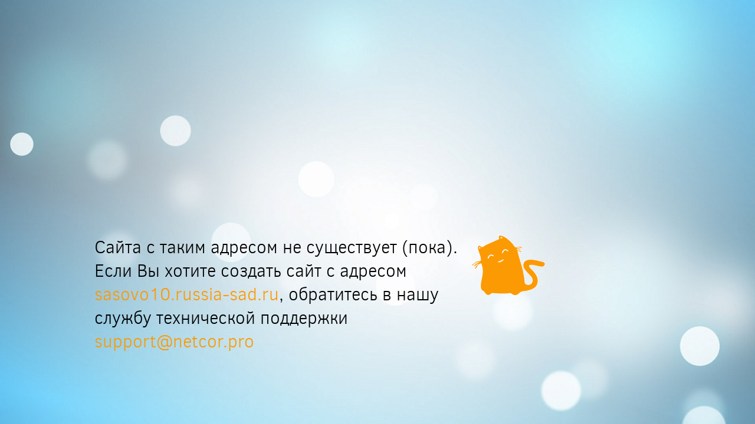

--- FILE ---
content_type: text/html; charset=UTF-8
request_url: http://sasovo10.russia-sad.ru/internet--priemnaya/zakonodatel-stvo-o-poryadke-rassmotreniya-obrashenij-grazhdan
body_size: 516
content:
<!doctype html>
<html lang="en">
<head>
    <meta charset="UTF-8">
    <title>404</title>
    <link rel="stylesheet" href="/resources/shared/noSite/css/style.css"/>
</head>
<body>
    <div class="wrapper">
        <div class="w440">
            <p>Сайта с таким адресом не существует (пока).</p>

            <p>Если Вы хотите создать сайт с адресом
                <a href="http://sasovo10.russia-sad.ru">sasovo10.russia-sad.ru</a>,
                обратитесь в нашу службу
                технической поддержки
                <a href="mailto:support@netcor.pro">support@netcor.pro</a></p>
        </div>
        <div class="fll text-cet">
            <img src="/resources/shared/noSite/images/404.GIF" alt=""/>
        </div>

    </div>
</body>
</html>